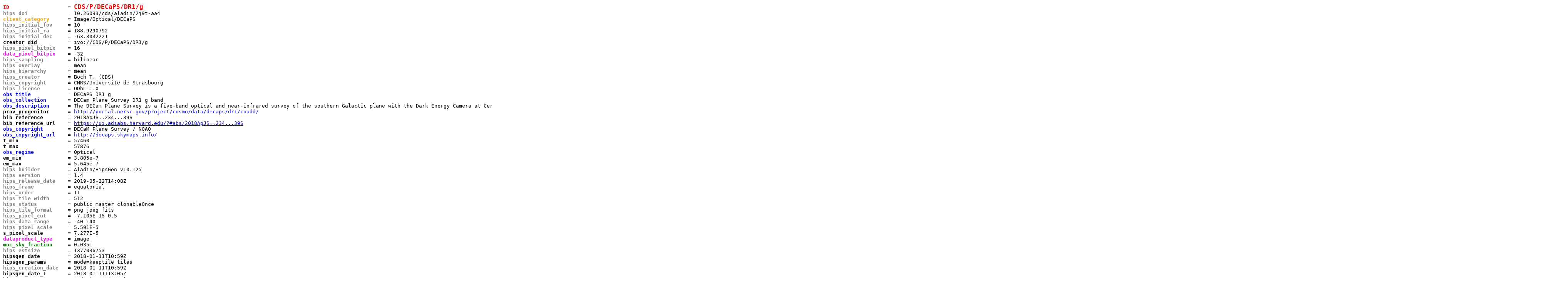

--- FILE ---
content_type: text/html
request_url: http://alasky.cds.unistra.fr/MocServer/query?ID=CDS/P/DECaPS/DR1/g&get=record&fmt=html
body_size: 1638
content:
<PRE>
<font color="red"><b>ID                  </b></font> = <font size="+1" color="red"><b>CDS/P/DECaPS/DR1/g</b></font>
<font color="grey"><b>hips_doi            </b></font> = 10.26093/cds/aladin/2j9t-aa4
<font color="orange"><b>client_category     </b></font> = Image/Optical/DECaPS
<font color="grey"><b>hips_initial_fov    </b></font> = 10
<font color="grey"><b>hips_initial_ra     </b></font> = 188.9290792
<font color="grey"><b>hips_initial_dec    </b></font> = -63.3032221
<font color="black"><b>creator_did         </b></font> = ivo://CDS/P/DECaPS/DR1/g
<font color="grey"><b>hips_pixel_bitpix   </b></font> = 16
<font color="magenta"><b>data_pixel_bitpix   </b></font> = -32
<font color="grey"><b>hips_sampling       </b></font> = bilinear
<font color="grey"><b>hips_overlay        </b></font> = mean
<font color="grey"><b>hips_hierarchy      </b></font> = mean
<font color="grey"><b>hips_creator        </b></font> = Boch T. (CDS)
<font color="grey"><b>hips_copyright      </b></font> = CNRS/Universite de Strasbourg
<font color="grey"><b>hips_license        </b></font> = ODbL-1.0
<font color="blue"><b>obs_title           </b></font> = DECaPS DR1 g
<font color="blue"><b>obs_collection      </b></font> = DECam Plane Survey DR1 g band
<font color="blue"><b>obs_description     </b></font> = The DECam Plane Survey is a five-band optical and near-infrared survey of the southern Galactic plane with the Dark Energy Camera at Cerro Tololo. The survey is designed to reach past the mainsequence turn-off at the distance of the Galactic center through a reddening E(B - V ) of 1.5 mag.  Typical single-exposure depths are 23.7, 22.8, 22.3, 21.9, and 21.0 mag in the grizY bands, with seeing around 100. The footprint covers the Galactic plane with |b| <= 4deg , 5deg > l > -120deg
<font color="black"><b>prov_progenitor     </b></font> = <A HREF="http://portal.nersc.gov/project/cosmo/data/decaps/dr1/coadd/" target="_top">http://portal.nersc.gov/project/cosmo/data/decaps/dr1/coadd/</A>
<font color="black"><b>bib_reference       </b></font> = 2018ApJS..234...39S
<font color="black"><b>bib_reference_url   </b></font> = <A HREF="https://ui.adsabs.harvard.edu/?#abs/2018ApJS..234...39S" target="_top">https://ui.adsabs.harvard.edu/?#abs/2018ApJS..234...39S</A>
<font color="blue"><b>obs_copyright       </b></font> = DECaM Plane Survey / NOAO
<font color="blue"><b>obs_copyright_url   </b></font> = <A HREF="http://decaps.skymaps.info/" target="_top">http://decaps.skymaps.info/</A>
<font color="black"><b>t_min               </b></font> = 57460
<font color="black"><b>t_max               </b></font> = 57876
<font color="blue"><b>obs_regime          </b></font> = Optical
<font color="black"><b>em_min              </b></font> = 3.805e-7
<font color="black"><b>em_max              </b></font> = 5.645e-7
<font color="grey"><b>hips_builder        </b></font> = Aladin/HipsGen v10.125
<font color="grey"><b>hips_version        </b></font> = 1.4
<font color="grey"><b>hips_release_date   </b></font> = 2019-05-22T14:08Z
<font color="grey"><b>hips_frame          </b></font> = equatorial
<font color="grey"><b>hips_order          </b></font> = 11
<font color="grey"><b>hips_tile_width     </b></font> = 512
<font color="grey"><b>hips_status         </b></font> = public master clonableOnce
<font color="grey"><b>hips_tile_format    </b></font> = png jpeg fits
<font color="grey"><b>hips_pixel_cut      </b></font> = -7.105E-15 0.5
<font color="grey"><b>hips_data_range     </b></font> = -40 140
<font color="grey"><b>hips_pixel_scale    </b></font> = 5.591E-5
<font color="black"><b>s_pixel_scale       </b></font> = 7.277E-5
<font color="magenta"><b>dataproduct_type    </b></font> = image
<font color="green"><b>moc_sky_fraction    </b></font> = 0.0351
<font color="grey"><b>hips_estsize        </b></font> = 1377036753
<font color="black"><b>hipsgen_date        </b></font> = 2018-01-11T10:59Z
<font color="black"><b>hipsgen_params      </b></font> = mode=keeptile tiles
<font color="grey"><b>hips_creation_date  </b></font> = 2018-01-11T10:59Z
<font color="black"><b>hipsgen_date_1      </b></font> = 2018-01-11T13:05Z
<font color="black"><b>hipsgen_params_1    </b></font> = mode=keeptile tiles
<font color="black"><b>hipsgen_date_2      </b></font> = 2018-01-11T13:07Z
<font color="black"><b>hipsgen_params_2    </b></font> = jpeg
<font color="black"><b>hipsgen_date_3      </b></font> = 2018-01-11T13:07Z
<font color="black"><b>hipsgen_params_3    </b></font> = jpeg
<font color="black"><b>hipsgen_date_4      </b></font> = 2018-01-11T13:09Z
<font color="black"><b>hipsgen_params_4    </b></font> = jpeg
<font color="black"><b>hipsgen_date_5      </b></font> = 2018-01-11T13:19Z
<font color="black"><b>hipsgen_params_5    </b></font> = jpeg
<font color="black"><b>hipsgen_date_6      </b></font> = 2018-01-12T09:59Z
<font color="black"><b>hipsgen_params_6    </b></font> = mode=replacetile jpeg
<font color="black"><b>hipsgen_date_7      </b></font> = 2018-01-18T08:21Z
<font color="black"><b>hipsgen_params_7    </b></font> = maxThread=24 tiles
<font color="black"><b>hipsgen_date_8      </b></font> = 2018-01-18T08:56Z
<font color="black"><b>hipsgen_params_8    </b></font> = jpeg
<font color="black"><b>hipsgen_date_9      </b></font> = 2018-01-18T13:10Z
<font color="black"><b>hipsgen_params_9    </b></font> = mode=replacetile jpeg
<font color="black"><b>hipsgen_date_10     </b></font> = 2018-01-19T03:17Z
<font color="black"><b>hipsgen_params_10   </b></font> = mode=replacetile png
<font color="grey"><b>hips_order_min      </b></font> = 0
<font color="black"><b>hipsgen_date_11     </b></font> = 2019-05-22T14:08Z
<font color="black"><b>hipsgen_params_11   </b></font> = out=/asd-volumes/sc1-asd-volume2/DECaPS/DR1/g UPDATE
<font color="grey"><b>hips_service_url    </b></font> = <A HREF="https://alasky.cds.unistra.fr/DECaPS/DR1/g" target="_top">https://alasky.cds.unistra.fr/DECaPS/DR1/g</A>
<font color="grey"><b>hips_service_url_1  </b></font> = <A HREF="https://alaskybis.cds.unistra.fr/DECaPS/DR1/g" target="_top">https://alaskybis.cds.unistra.fr/DECaPS/DR1/g</A>
<font color="grey"><b>hips_status_1       </b></font> = public mirror clonableOnce
<font color="green"><b>moc_type            </b></font> = stmoc
<font color="green"><b>moc_time_order      </b></font> = 25
<font color="green"><b>moc_time_range      </b></font> = 1
<font color="green"><b>moc_order           </b></font> = 11
<font color="blue"><b>obs_initial_ra      </b></font> = 188.9290792
<font color="blue"><b>obs_initial_dec     </b></font> = -63.3032221
<font color="blue"><b>obs_initial_fov     </b></font> = 0.028629053431811713
<font color="black"><b>TIMESTAMP           </b></font> = 1738831117941
</PRE>
